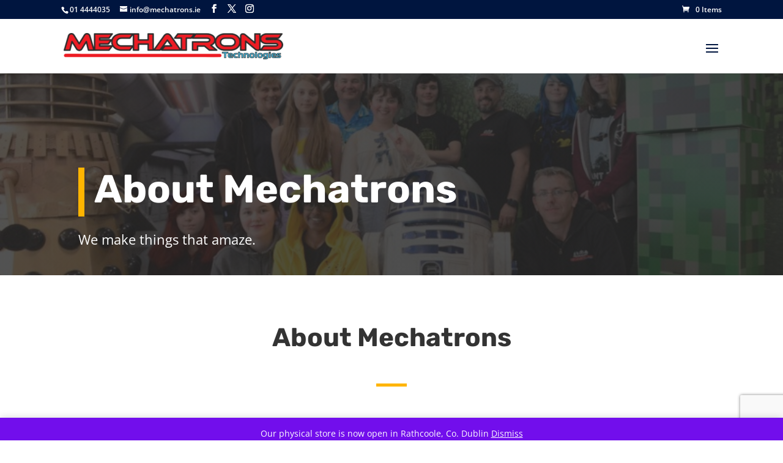

--- FILE ---
content_type: text/html; charset=utf-8
request_url: https://www.google.com/recaptcha/api2/anchor?ar=1&k=6LdGP_UUAAAAAJ9KLhlwAaCK7nl5LIvNXCjYaKwp&co=aHR0cHM6Ly9tZWNoYXRyb25zLmllOjQ0Mw..&hl=en&v=PoyoqOPhxBO7pBk68S4YbpHZ&size=invisible&anchor-ms=20000&execute-ms=30000&cb=p7bbma3cvwjb
body_size: 48770
content:
<!DOCTYPE HTML><html dir="ltr" lang="en"><head><meta http-equiv="Content-Type" content="text/html; charset=UTF-8">
<meta http-equiv="X-UA-Compatible" content="IE=edge">
<title>reCAPTCHA</title>
<style type="text/css">
/* cyrillic-ext */
@font-face {
  font-family: 'Roboto';
  font-style: normal;
  font-weight: 400;
  font-stretch: 100%;
  src: url(//fonts.gstatic.com/s/roboto/v48/KFO7CnqEu92Fr1ME7kSn66aGLdTylUAMa3GUBHMdazTgWw.woff2) format('woff2');
  unicode-range: U+0460-052F, U+1C80-1C8A, U+20B4, U+2DE0-2DFF, U+A640-A69F, U+FE2E-FE2F;
}
/* cyrillic */
@font-face {
  font-family: 'Roboto';
  font-style: normal;
  font-weight: 400;
  font-stretch: 100%;
  src: url(//fonts.gstatic.com/s/roboto/v48/KFO7CnqEu92Fr1ME7kSn66aGLdTylUAMa3iUBHMdazTgWw.woff2) format('woff2');
  unicode-range: U+0301, U+0400-045F, U+0490-0491, U+04B0-04B1, U+2116;
}
/* greek-ext */
@font-face {
  font-family: 'Roboto';
  font-style: normal;
  font-weight: 400;
  font-stretch: 100%;
  src: url(//fonts.gstatic.com/s/roboto/v48/KFO7CnqEu92Fr1ME7kSn66aGLdTylUAMa3CUBHMdazTgWw.woff2) format('woff2');
  unicode-range: U+1F00-1FFF;
}
/* greek */
@font-face {
  font-family: 'Roboto';
  font-style: normal;
  font-weight: 400;
  font-stretch: 100%;
  src: url(//fonts.gstatic.com/s/roboto/v48/KFO7CnqEu92Fr1ME7kSn66aGLdTylUAMa3-UBHMdazTgWw.woff2) format('woff2');
  unicode-range: U+0370-0377, U+037A-037F, U+0384-038A, U+038C, U+038E-03A1, U+03A3-03FF;
}
/* math */
@font-face {
  font-family: 'Roboto';
  font-style: normal;
  font-weight: 400;
  font-stretch: 100%;
  src: url(//fonts.gstatic.com/s/roboto/v48/KFO7CnqEu92Fr1ME7kSn66aGLdTylUAMawCUBHMdazTgWw.woff2) format('woff2');
  unicode-range: U+0302-0303, U+0305, U+0307-0308, U+0310, U+0312, U+0315, U+031A, U+0326-0327, U+032C, U+032F-0330, U+0332-0333, U+0338, U+033A, U+0346, U+034D, U+0391-03A1, U+03A3-03A9, U+03B1-03C9, U+03D1, U+03D5-03D6, U+03F0-03F1, U+03F4-03F5, U+2016-2017, U+2034-2038, U+203C, U+2040, U+2043, U+2047, U+2050, U+2057, U+205F, U+2070-2071, U+2074-208E, U+2090-209C, U+20D0-20DC, U+20E1, U+20E5-20EF, U+2100-2112, U+2114-2115, U+2117-2121, U+2123-214F, U+2190, U+2192, U+2194-21AE, U+21B0-21E5, U+21F1-21F2, U+21F4-2211, U+2213-2214, U+2216-22FF, U+2308-230B, U+2310, U+2319, U+231C-2321, U+2336-237A, U+237C, U+2395, U+239B-23B7, U+23D0, U+23DC-23E1, U+2474-2475, U+25AF, U+25B3, U+25B7, U+25BD, U+25C1, U+25CA, U+25CC, U+25FB, U+266D-266F, U+27C0-27FF, U+2900-2AFF, U+2B0E-2B11, U+2B30-2B4C, U+2BFE, U+3030, U+FF5B, U+FF5D, U+1D400-1D7FF, U+1EE00-1EEFF;
}
/* symbols */
@font-face {
  font-family: 'Roboto';
  font-style: normal;
  font-weight: 400;
  font-stretch: 100%;
  src: url(//fonts.gstatic.com/s/roboto/v48/KFO7CnqEu92Fr1ME7kSn66aGLdTylUAMaxKUBHMdazTgWw.woff2) format('woff2');
  unicode-range: U+0001-000C, U+000E-001F, U+007F-009F, U+20DD-20E0, U+20E2-20E4, U+2150-218F, U+2190, U+2192, U+2194-2199, U+21AF, U+21E6-21F0, U+21F3, U+2218-2219, U+2299, U+22C4-22C6, U+2300-243F, U+2440-244A, U+2460-24FF, U+25A0-27BF, U+2800-28FF, U+2921-2922, U+2981, U+29BF, U+29EB, U+2B00-2BFF, U+4DC0-4DFF, U+FFF9-FFFB, U+10140-1018E, U+10190-1019C, U+101A0, U+101D0-101FD, U+102E0-102FB, U+10E60-10E7E, U+1D2C0-1D2D3, U+1D2E0-1D37F, U+1F000-1F0FF, U+1F100-1F1AD, U+1F1E6-1F1FF, U+1F30D-1F30F, U+1F315, U+1F31C, U+1F31E, U+1F320-1F32C, U+1F336, U+1F378, U+1F37D, U+1F382, U+1F393-1F39F, U+1F3A7-1F3A8, U+1F3AC-1F3AF, U+1F3C2, U+1F3C4-1F3C6, U+1F3CA-1F3CE, U+1F3D4-1F3E0, U+1F3ED, U+1F3F1-1F3F3, U+1F3F5-1F3F7, U+1F408, U+1F415, U+1F41F, U+1F426, U+1F43F, U+1F441-1F442, U+1F444, U+1F446-1F449, U+1F44C-1F44E, U+1F453, U+1F46A, U+1F47D, U+1F4A3, U+1F4B0, U+1F4B3, U+1F4B9, U+1F4BB, U+1F4BF, U+1F4C8-1F4CB, U+1F4D6, U+1F4DA, U+1F4DF, U+1F4E3-1F4E6, U+1F4EA-1F4ED, U+1F4F7, U+1F4F9-1F4FB, U+1F4FD-1F4FE, U+1F503, U+1F507-1F50B, U+1F50D, U+1F512-1F513, U+1F53E-1F54A, U+1F54F-1F5FA, U+1F610, U+1F650-1F67F, U+1F687, U+1F68D, U+1F691, U+1F694, U+1F698, U+1F6AD, U+1F6B2, U+1F6B9-1F6BA, U+1F6BC, U+1F6C6-1F6CF, U+1F6D3-1F6D7, U+1F6E0-1F6EA, U+1F6F0-1F6F3, U+1F6F7-1F6FC, U+1F700-1F7FF, U+1F800-1F80B, U+1F810-1F847, U+1F850-1F859, U+1F860-1F887, U+1F890-1F8AD, U+1F8B0-1F8BB, U+1F8C0-1F8C1, U+1F900-1F90B, U+1F93B, U+1F946, U+1F984, U+1F996, U+1F9E9, U+1FA00-1FA6F, U+1FA70-1FA7C, U+1FA80-1FA89, U+1FA8F-1FAC6, U+1FACE-1FADC, U+1FADF-1FAE9, U+1FAF0-1FAF8, U+1FB00-1FBFF;
}
/* vietnamese */
@font-face {
  font-family: 'Roboto';
  font-style: normal;
  font-weight: 400;
  font-stretch: 100%;
  src: url(//fonts.gstatic.com/s/roboto/v48/KFO7CnqEu92Fr1ME7kSn66aGLdTylUAMa3OUBHMdazTgWw.woff2) format('woff2');
  unicode-range: U+0102-0103, U+0110-0111, U+0128-0129, U+0168-0169, U+01A0-01A1, U+01AF-01B0, U+0300-0301, U+0303-0304, U+0308-0309, U+0323, U+0329, U+1EA0-1EF9, U+20AB;
}
/* latin-ext */
@font-face {
  font-family: 'Roboto';
  font-style: normal;
  font-weight: 400;
  font-stretch: 100%;
  src: url(//fonts.gstatic.com/s/roboto/v48/KFO7CnqEu92Fr1ME7kSn66aGLdTylUAMa3KUBHMdazTgWw.woff2) format('woff2');
  unicode-range: U+0100-02BA, U+02BD-02C5, U+02C7-02CC, U+02CE-02D7, U+02DD-02FF, U+0304, U+0308, U+0329, U+1D00-1DBF, U+1E00-1E9F, U+1EF2-1EFF, U+2020, U+20A0-20AB, U+20AD-20C0, U+2113, U+2C60-2C7F, U+A720-A7FF;
}
/* latin */
@font-face {
  font-family: 'Roboto';
  font-style: normal;
  font-weight: 400;
  font-stretch: 100%;
  src: url(//fonts.gstatic.com/s/roboto/v48/KFO7CnqEu92Fr1ME7kSn66aGLdTylUAMa3yUBHMdazQ.woff2) format('woff2');
  unicode-range: U+0000-00FF, U+0131, U+0152-0153, U+02BB-02BC, U+02C6, U+02DA, U+02DC, U+0304, U+0308, U+0329, U+2000-206F, U+20AC, U+2122, U+2191, U+2193, U+2212, U+2215, U+FEFF, U+FFFD;
}
/* cyrillic-ext */
@font-face {
  font-family: 'Roboto';
  font-style: normal;
  font-weight: 500;
  font-stretch: 100%;
  src: url(//fonts.gstatic.com/s/roboto/v48/KFO7CnqEu92Fr1ME7kSn66aGLdTylUAMa3GUBHMdazTgWw.woff2) format('woff2');
  unicode-range: U+0460-052F, U+1C80-1C8A, U+20B4, U+2DE0-2DFF, U+A640-A69F, U+FE2E-FE2F;
}
/* cyrillic */
@font-face {
  font-family: 'Roboto';
  font-style: normal;
  font-weight: 500;
  font-stretch: 100%;
  src: url(//fonts.gstatic.com/s/roboto/v48/KFO7CnqEu92Fr1ME7kSn66aGLdTylUAMa3iUBHMdazTgWw.woff2) format('woff2');
  unicode-range: U+0301, U+0400-045F, U+0490-0491, U+04B0-04B1, U+2116;
}
/* greek-ext */
@font-face {
  font-family: 'Roboto';
  font-style: normal;
  font-weight: 500;
  font-stretch: 100%;
  src: url(//fonts.gstatic.com/s/roboto/v48/KFO7CnqEu92Fr1ME7kSn66aGLdTylUAMa3CUBHMdazTgWw.woff2) format('woff2');
  unicode-range: U+1F00-1FFF;
}
/* greek */
@font-face {
  font-family: 'Roboto';
  font-style: normal;
  font-weight: 500;
  font-stretch: 100%;
  src: url(//fonts.gstatic.com/s/roboto/v48/KFO7CnqEu92Fr1ME7kSn66aGLdTylUAMa3-UBHMdazTgWw.woff2) format('woff2');
  unicode-range: U+0370-0377, U+037A-037F, U+0384-038A, U+038C, U+038E-03A1, U+03A3-03FF;
}
/* math */
@font-face {
  font-family: 'Roboto';
  font-style: normal;
  font-weight: 500;
  font-stretch: 100%;
  src: url(//fonts.gstatic.com/s/roboto/v48/KFO7CnqEu92Fr1ME7kSn66aGLdTylUAMawCUBHMdazTgWw.woff2) format('woff2');
  unicode-range: U+0302-0303, U+0305, U+0307-0308, U+0310, U+0312, U+0315, U+031A, U+0326-0327, U+032C, U+032F-0330, U+0332-0333, U+0338, U+033A, U+0346, U+034D, U+0391-03A1, U+03A3-03A9, U+03B1-03C9, U+03D1, U+03D5-03D6, U+03F0-03F1, U+03F4-03F5, U+2016-2017, U+2034-2038, U+203C, U+2040, U+2043, U+2047, U+2050, U+2057, U+205F, U+2070-2071, U+2074-208E, U+2090-209C, U+20D0-20DC, U+20E1, U+20E5-20EF, U+2100-2112, U+2114-2115, U+2117-2121, U+2123-214F, U+2190, U+2192, U+2194-21AE, U+21B0-21E5, U+21F1-21F2, U+21F4-2211, U+2213-2214, U+2216-22FF, U+2308-230B, U+2310, U+2319, U+231C-2321, U+2336-237A, U+237C, U+2395, U+239B-23B7, U+23D0, U+23DC-23E1, U+2474-2475, U+25AF, U+25B3, U+25B7, U+25BD, U+25C1, U+25CA, U+25CC, U+25FB, U+266D-266F, U+27C0-27FF, U+2900-2AFF, U+2B0E-2B11, U+2B30-2B4C, U+2BFE, U+3030, U+FF5B, U+FF5D, U+1D400-1D7FF, U+1EE00-1EEFF;
}
/* symbols */
@font-face {
  font-family: 'Roboto';
  font-style: normal;
  font-weight: 500;
  font-stretch: 100%;
  src: url(//fonts.gstatic.com/s/roboto/v48/KFO7CnqEu92Fr1ME7kSn66aGLdTylUAMaxKUBHMdazTgWw.woff2) format('woff2');
  unicode-range: U+0001-000C, U+000E-001F, U+007F-009F, U+20DD-20E0, U+20E2-20E4, U+2150-218F, U+2190, U+2192, U+2194-2199, U+21AF, U+21E6-21F0, U+21F3, U+2218-2219, U+2299, U+22C4-22C6, U+2300-243F, U+2440-244A, U+2460-24FF, U+25A0-27BF, U+2800-28FF, U+2921-2922, U+2981, U+29BF, U+29EB, U+2B00-2BFF, U+4DC0-4DFF, U+FFF9-FFFB, U+10140-1018E, U+10190-1019C, U+101A0, U+101D0-101FD, U+102E0-102FB, U+10E60-10E7E, U+1D2C0-1D2D3, U+1D2E0-1D37F, U+1F000-1F0FF, U+1F100-1F1AD, U+1F1E6-1F1FF, U+1F30D-1F30F, U+1F315, U+1F31C, U+1F31E, U+1F320-1F32C, U+1F336, U+1F378, U+1F37D, U+1F382, U+1F393-1F39F, U+1F3A7-1F3A8, U+1F3AC-1F3AF, U+1F3C2, U+1F3C4-1F3C6, U+1F3CA-1F3CE, U+1F3D4-1F3E0, U+1F3ED, U+1F3F1-1F3F3, U+1F3F5-1F3F7, U+1F408, U+1F415, U+1F41F, U+1F426, U+1F43F, U+1F441-1F442, U+1F444, U+1F446-1F449, U+1F44C-1F44E, U+1F453, U+1F46A, U+1F47D, U+1F4A3, U+1F4B0, U+1F4B3, U+1F4B9, U+1F4BB, U+1F4BF, U+1F4C8-1F4CB, U+1F4D6, U+1F4DA, U+1F4DF, U+1F4E3-1F4E6, U+1F4EA-1F4ED, U+1F4F7, U+1F4F9-1F4FB, U+1F4FD-1F4FE, U+1F503, U+1F507-1F50B, U+1F50D, U+1F512-1F513, U+1F53E-1F54A, U+1F54F-1F5FA, U+1F610, U+1F650-1F67F, U+1F687, U+1F68D, U+1F691, U+1F694, U+1F698, U+1F6AD, U+1F6B2, U+1F6B9-1F6BA, U+1F6BC, U+1F6C6-1F6CF, U+1F6D3-1F6D7, U+1F6E0-1F6EA, U+1F6F0-1F6F3, U+1F6F7-1F6FC, U+1F700-1F7FF, U+1F800-1F80B, U+1F810-1F847, U+1F850-1F859, U+1F860-1F887, U+1F890-1F8AD, U+1F8B0-1F8BB, U+1F8C0-1F8C1, U+1F900-1F90B, U+1F93B, U+1F946, U+1F984, U+1F996, U+1F9E9, U+1FA00-1FA6F, U+1FA70-1FA7C, U+1FA80-1FA89, U+1FA8F-1FAC6, U+1FACE-1FADC, U+1FADF-1FAE9, U+1FAF0-1FAF8, U+1FB00-1FBFF;
}
/* vietnamese */
@font-face {
  font-family: 'Roboto';
  font-style: normal;
  font-weight: 500;
  font-stretch: 100%;
  src: url(//fonts.gstatic.com/s/roboto/v48/KFO7CnqEu92Fr1ME7kSn66aGLdTylUAMa3OUBHMdazTgWw.woff2) format('woff2');
  unicode-range: U+0102-0103, U+0110-0111, U+0128-0129, U+0168-0169, U+01A0-01A1, U+01AF-01B0, U+0300-0301, U+0303-0304, U+0308-0309, U+0323, U+0329, U+1EA0-1EF9, U+20AB;
}
/* latin-ext */
@font-face {
  font-family: 'Roboto';
  font-style: normal;
  font-weight: 500;
  font-stretch: 100%;
  src: url(//fonts.gstatic.com/s/roboto/v48/KFO7CnqEu92Fr1ME7kSn66aGLdTylUAMa3KUBHMdazTgWw.woff2) format('woff2');
  unicode-range: U+0100-02BA, U+02BD-02C5, U+02C7-02CC, U+02CE-02D7, U+02DD-02FF, U+0304, U+0308, U+0329, U+1D00-1DBF, U+1E00-1E9F, U+1EF2-1EFF, U+2020, U+20A0-20AB, U+20AD-20C0, U+2113, U+2C60-2C7F, U+A720-A7FF;
}
/* latin */
@font-face {
  font-family: 'Roboto';
  font-style: normal;
  font-weight: 500;
  font-stretch: 100%;
  src: url(//fonts.gstatic.com/s/roboto/v48/KFO7CnqEu92Fr1ME7kSn66aGLdTylUAMa3yUBHMdazQ.woff2) format('woff2');
  unicode-range: U+0000-00FF, U+0131, U+0152-0153, U+02BB-02BC, U+02C6, U+02DA, U+02DC, U+0304, U+0308, U+0329, U+2000-206F, U+20AC, U+2122, U+2191, U+2193, U+2212, U+2215, U+FEFF, U+FFFD;
}
/* cyrillic-ext */
@font-face {
  font-family: 'Roboto';
  font-style: normal;
  font-weight: 900;
  font-stretch: 100%;
  src: url(//fonts.gstatic.com/s/roboto/v48/KFO7CnqEu92Fr1ME7kSn66aGLdTylUAMa3GUBHMdazTgWw.woff2) format('woff2');
  unicode-range: U+0460-052F, U+1C80-1C8A, U+20B4, U+2DE0-2DFF, U+A640-A69F, U+FE2E-FE2F;
}
/* cyrillic */
@font-face {
  font-family: 'Roboto';
  font-style: normal;
  font-weight: 900;
  font-stretch: 100%;
  src: url(//fonts.gstatic.com/s/roboto/v48/KFO7CnqEu92Fr1ME7kSn66aGLdTylUAMa3iUBHMdazTgWw.woff2) format('woff2');
  unicode-range: U+0301, U+0400-045F, U+0490-0491, U+04B0-04B1, U+2116;
}
/* greek-ext */
@font-face {
  font-family: 'Roboto';
  font-style: normal;
  font-weight: 900;
  font-stretch: 100%;
  src: url(//fonts.gstatic.com/s/roboto/v48/KFO7CnqEu92Fr1ME7kSn66aGLdTylUAMa3CUBHMdazTgWw.woff2) format('woff2');
  unicode-range: U+1F00-1FFF;
}
/* greek */
@font-face {
  font-family: 'Roboto';
  font-style: normal;
  font-weight: 900;
  font-stretch: 100%;
  src: url(//fonts.gstatic.com/s/roboto/v48/KFO7CnqEu92Fr1ME7kSn66aGLdTylUAMa3-UBHMdazTgWw.woff2) format('woff2');
  unicode-range: U+0370-0377, U+037A-037F, U+0384-038A, U+038C, U+038E-03A1, U+03A3-03FF;
}
/* math */
@font-face {
  font-family: 'Roboto';
  font-style: normal;
  font-weight: 900;
  font-stretch: 100%;
  src: url(//fonts.gstatic.com/s/roboto/v48/KFO7CnqEu92Fr1ME7kSn66aGLdTylUAMawCUBHMdazTgWw.woff2) format('woff2');
  unicode-range: U+0302-0303, U+0305, U+0307-0308, U+0310, U+0312, U+0315, U+031A, U+0326-0327, U+032C, U+032F-0330, U+0332-0333, U+0338, U+033A, U+0346, U+034D, U+0391-03A1, U+03A3-03A9, U+03B1-03C9, U+03D1, U+03D5-03D6, U+03F0-03F1, U+03F4-03F5, U+2016-2017, U+2034-2038, U+203C, U+2040, U+2043, U+2047, U+2050, U+2057, U+205F, U+2070-2071, U+2074-208E, U+2090-209C, U+20D0-20DC, U+20E1, U+20E5-20EF, U+2100-2112, U+2114-2115, U+2117-2121, U+2123-214F, U+2190, U+2192, U+2194-21AE, U+21B0-21E5, U+21F1-21F2, U+21F4-2211, U+2213-2214, U+2216-22FF, U+2308-230B, U+2310, U+2319, U+231C-2321, U+2336-237A, U+237C, U+2395, U+239B-23B7, U+23D0, U+23DC-23E1, U+2474-2475, U+25AF, U+25B3, U+25B7, U+25BD, U+25C1, U+25CA, U+25CC, U+25FB, U+266D-266F, U+27C0-27FF, U+2900-2AFF, U+2B0E-2B11, U+2B30-2B4C, U+2BFE, U+3030, U+FF5B, U+FF5D, U+1D400-1D7FF, U+1EE00-1EEFF;
}
/* symbols */
@font-face {
  font-family: 'Roboto';
  font-style: normal;
  font-weight: 900;
  font-stretch: 100%;
  src: url(//fonts.gstatic.com/s/roboto/v48/KFO7CnqEu92Fr1ME7kSn66aGLdTylUAMaxKUBHMdazTgWw.woff2) format('woff2');
  unicode-range: U+0001-000C, U+000E-001F, U+007F-009F, U+20DD-20E0, U+20E2-20E4, U+2150-218F, U+2190, U+2192, U+2194-2199, U+21AF, U+21E6-21F0, U+21F3, U+2218-2219, U+2299, U+22C4-22C6, U+2300-243F, U+2440-244A, U+2460-24FF, U+25A0-27BF, U+2800-28FF, U+2921-2922, U+2981, U+29BF, U+29EB, U+2B00-2BFF, U+4DC0-4DFF, U+FFF9-FFFB, U+10140-1018E, U+10190-1019C, U+101A0, U+101D0-101FD, U+102E0-102FB, U+10E60-10E7E, U+1D2C0-1D2D3, U+1D2E0-1D37F, U+1F000-1F0FF, U+1F100-1F1AD, U+1F1E6-1F1FF, U+1F30D-1F30F, U+1F315, U+1F31C, U+1F31E, U+1F320-1F32C, U+1F336, U+1F378, U+1F37D, U+1F382, U+1F393-1F39F, U+1F3A7-1F3A8, U+1F3AC-1F3AF, U+1F3C2, U+1F3C4-1F3C6, U+1F3CA-1F3CE, U+1F3D4-1F3E0, U+1F3ED, U+1F3F1-1F3F3, U+1F3F5-1F3F7, U+1F408, U+1F415, U+1F41F, U+1F426, U+1F43F, U+1F441-1F442, U+1F444, U+1F446-1F449, U+1F44C-1F44E, U+1F453, U+1F46A, U+1F47D, U+1F4A3, U+1F4B0, U+1F4B3, U+1F4B9, U+1F4BB, U+1F4BF, U+1F4C8-1F4CB, U+1F4D6, U+1F4DA, U+1F4DF, U+1F4E3-1F4E6, U+1F4EA-1F4ED, U+1F4F7, U+1F4F9-1F4FB, U+1F4FD-1F4FE, U+1F503, U+1F507-1F50B, U+1F50D, U+1F512-1F513, U+1F53E-1F54A, U+1F54F-1F5FA, U+1F610, U+1F650-1F67F, U+1F687, U+1F68D, U+1F691, U+1F694, U+1F698, U+1F6AD, U+1F6B2, U+1F6B9-1F6BA, U+1F6BC, U+1F6C6-1F6CF, U+1F6D3-1F6D7, U+1F6E0-1F6EA, U+1F6F0-1F6F3, U+1F6F7-1F6FC, U+1F700-1F7FF, U+1F800-1F80B, U+1F810-1F847, U+1F850-1F859, U+1F860-1F887, U+1F890-1F8AD, U+1F8B0-1F8BB, U+1F8C0-1F8C1, U+1F900-1F90B, U+1F93B, U+1F946, U+1F984, U+1F996, U+1F9E9, U+1FA00-1FA6F, U+1FA70-1FA7C, U+1FA80-1FA89, U+1FA8F-1FAC6, U+1FACE-1FADC, U+1FADF-1FAE9, U+1FAF0-1FAF8, U+1FB00-1FBFF;
}
/* vietnamese */
@font-face {
  font-family: 'Roboto';
  font-style: normal;
  font-weight: 900;
  font-stretch: 100%;
  src: url(//fonts.gstatic.com/s/roboto/v48/KFO7CnqEu92Fr1ME7kSn66aGLdTylUAMa3OUBHMdazTgWw.woff2) format('woff2');
  unicode-range: U+0102-0103, U+0110-0111, U+0128-0129, U+0168-0169, U+01A0-01A1, U+01AF-01B0, U+0300-0301, U+0303-0304, U+0308-0309, U+0323, U+0329, U+1EA0-1EF9, U+20AB;
}
/* latin-ext */
@font-face {
  font-family: 'Roboto';
  font-style: normal;
  font-weight: 900;
  font-stretch: 100%;
  src: url(//fonts.gstatic.com/s/roboto/v48/KFO7CnqEu92Fr1ME7kSn66aGLdTylUAMa3KUBHMdazTgWw.woff2) format('woff2');
  unicode-range: U+0100-02BA, U+02BD-02C5, U+02C7-02CC, U+02CE-02D7, U+02DD-02FF, U+0304, U+0308, U+0329, U+1D00-1DBF, U+1E00-1E9F, U+1EF2-1EFF, U+2020, U+20A0-20AB, U+20AD-20C0, U+2113, U+2C60-2C7F, U+A720-A7FF;
}
/* latin */
@font-face {
  font-family: 'Roboto';
  font-style: normal;
  font-weight: 900;
  font-stretch: 100%;
  src: url(//fonts.gstatic.com/s/roboto/v48/KFO7CnqEu92Fr1ME7kSn66aGLdTylUAMa3yUBHMdazQ.woff2) format('woff2');
  unicode-range: U+0000-00FF, U+0131, U+0152-0153, U+02BB-02BC, U+02C6, U+02DA, U+02DC, U+0304, U+0308, U+0329, U+2000-206F, U+20AC, U+2122, U+2191, U+2193, U+2212, U+2215, U+FEFF, U+FFFD;
}

</style>
<link rel="stylesheet" type="text/css" href="https://www.gstatic.com/recaptcha/releases/PoyoqOPhxBO7pBk68S4YbpHZ/styles__ltr.css">
<script nonce="C1E0kLtMxd9bojedZxw3ug" type="text/javascript">window['__recaptcha_api'] = 'https://www.google.com/recaptcha/api2/';</script>
<script type="text/javascript" src="https://www.gstatic.com/recaptcha/releases/PoyoqOPhxBO7pBk68S4YbpHZ/recaptcha__en.js" nonce="C1E0kLtMxd9bojedZxw3ug">
      
    </script></head>
<body><div id="rc-anchor-alert" class="rc-anchor-alert"></div>
<input type="hidden" id="recaptcha-token" value="[base64]">
<script type="text/javascript" nonce="C1E0kLtMxd9bojedZxw3ug">
      recaptcha.anchor.Main.init("[\x22ainput\x22,[\x22bgdata\x22,\x22\x22,\[base64]/[base64]/[base64]/KE4oMTI0LHYsdi5HKSxMWihsLHYpKTpOKDEyNCx2LGwpLFYpLHYpLFQpKSxGKDE3MSx2KX0scjc9ZnVuY3Rpb24obCl7cmV0dXJuIGx9LEM9ZnVuY3Rpb24obCxWLHYpe04odixsLFYpLFZbYWtdPTI3OTZ9LG49ZnVuY3Rpb24obCxWKXtWLlg9KChWLlg/[base64]/[base64]/[base64]/[base64]/[base64]/[base64]/[base64]/[base64]/[base64]/[base64]/[base64]\\u003d\x22,\[base64]\x22,\[base64]/wqHCtCLDnTfCmMK+wq3CmsOZR8OUwrTCl8OPfEDCpnnDsQ/[base64]/[base64]/Drx5jw7t2w49fwovDtmofwoJAwqXDpsKnw5lLwojDkcKpHgZgOcKmScOFBsKAwqfCn0rCtw3Cjz8dwr/ChlLDlnYDUsKFw4XCh8K7w67CocOFw5vCpcOLUMKfwqXDr3jDsjrDicOGUsKjEsKOOABgw5LDlGfDo8OECMOtVMK1IyULUsOOSsOLehfDnTxhXsK4w5LDscOsw7HCilccw64Pw5A/w5N9wq3ClTbDpRkRw5vDiQXCn8O+Wjg+w41mw6YHwqU9DcKwwrwSNcKrwqfCpsK/RMKqVy5Dw6DCnsKxPBJNKG/CqMK/[base64]/DhCxMTMKZecOIwonDqcOUI8KowpfDglbChsOtIFQsbj0qUkHDswTCt8KiGMK/XcOcZl3DmzkFbQwUNsO4w40cw67DvjgkLm9NRcO3wptFbElmFylKw696wrAoBCNRJ8Kpw4ZQw7ttWj9KMnp1AD/Cm8O0H3E9woHDssKfE8KjU1TDvSzChS8xSi/DjcKEecK9d8OjwqvDpXDDiUpKw6/[base64]/ClmzCgsO5w6bCkGshc8KaJDvCqGTDlsKAw4R2wrbCu8KHwpMQJH7DtBAswpZRP8OVUltJAsKdwpVcX8OvwpPDvMOSGX/Cv8Kiwp7CsxnDl8OFw67DmMKpwpgVwrR9UXdKw6/CrwRLbsKewr3Cl8K1Z8O5w5fDi8KxwoZsSnRHL8KiHMK6wrAFYsOqLcOLFMOYw5TDrRjCpGnDqcKOwpbCt8KYwq9WeMOpwpLDsXcEJBXDnT4mw5lswokrwrzDiA3CqMO3w7jCoUp3wp3DusOvZyPDiMOVw45/w6nCjzkpwog0wp5QwqlpwpXDjsKrVsOowo1pwpJ3PMKaJ8OyDTTCjULDmMKtLsK6c8OswrRDw4MyN8Opw5N6w4hsw4xoCsKSw4HDpcO6QQxew6RUwrvCncO7JcOLwqLCiMKswqZVwrnDjcK4w6vDqcO5FxAtwpJww7kbJxNBw4B/KsOPDMOYwoVjw4pDwpLCqMOKwocDN8OQwp3ClcKVI27DqcKxaB8Xw4FdBmHCjMO8KcOfwrHDp8KGw57DqAAGw4vCocK/woo7w73ChxbDncOfwrLCosOFwrEMOTXCpCpQKcOuGsKeWMKIGcOORsOdw6ZsNlbDkMKMesOwTAtCKcKpw4o+w4/Cg8KcwpQQw5nDl8Olw5nDq2FZZQNgSxlgBx3DucOdw7bCosOaUgBiCCHCiMKQDHpzw4tzfE5tw5YDaxF4IMKjw6HChDIfXcOAU8OxeMKTw7tdw4DDgxtWw5TDgMOATcKwR8K1G8OpwrocZRXCuV/CrMKSdsO/OQ3Ds18KAQdDwrgFw4bDssK/w5xTVcO0wrZVw6DCtiNjwrLDkA/[base64]/wrbDimRawoYKJwtxw5UDw4XDtcKQw5PDpy5Awq0KPMKmw4APM8KHwpXCo8KmR8Kjw6UhTXslw6/DusOJKxHDnMKOw7lVw6XDlFcewqptQcKewrDCncKLI8KcBh/ChRJHd3TCj8KNI0/Dq2rDgcKIwo/DqcONw7wxDBLDkXbDunxBwrl6YcKdE8KuK1/DscO4wqwswrB+WmvCrA/CgcKlEh1gT188dU/[base64]/DgcO/[base64]/[base64]/DmSjDucOFQMOlXATCusK1w4tsMmZYw6HCvMKIWjvDqRp9w7XDj8KuwpbCjcKqZsKDZF1+RgxCwrMBwrh7w792wonCpzrDun/DgCRLw4bDk2kuw7xcTRYAw7nCnAvCrsOHVzFXOmnDjG3ClMKHNFfDg8Khw5pTNSUPwqsHUsKpFsKPwrxWw7Q2d8OkcsKkwqFdwr3DvkrChMKmwrs5QMKsw6hTY2zCgW1OI8O4e8OUF8O7TMK/dDTCtSXDkl/Di2PDtgPDp8Oqw7N9wohWwozDmMKBw4zCokpOw4o7KcKRworDtMK2worChBYza8KDWMOpw6I0PjHDuMOHwo5OJMKfS8O0NHTCl8KtwqhDSxNhTmnCnQPDjcKCAzbDuHNdw4rCixjDkCfDicKsLE/DpWLCtMOfSUlBw7kdw4c7TMOWeH9yw5HCul/[base64]/DokfCknNufMOwUinDqSltw5TDsy4Wwqk/w7UwLRjDmMOQN8OADsKZWMKOasK4bMOARTFTO8KGeMOvU3YUw7fCgi3Co03Dmw/[base64]/Cu0nDhsOvdzc2wrfCncK0Z8OxTEzCp8Olw4rDtsKEw4PCv058wqB4cFB9w5ZJFmNuBnHDqcOPICfCgFHChVXDrMO/G0XCvcKLKnLCtCjCnnN6IMOWw6vCn2vDtU4TNGzDi23DmcKswrwFBGRYcMOKA8K5wo/CpcKUBQTDvkfDkcKzOsKHwpjDo8KZfTfDnH7DmSNSwonCg8OJMsKsUzVsfU/Cs8KOPsOYN8K7MW/Cs8K1dsKwYxPDuSTDj8ODDsK/w6xXwo7CjsOfw4jCtBYKE1zDn0RmwrvClMKaT8K2w5HCsyvCu8KZwrLDisKnOl3CrsOmO1oXw6tqAGTCvsKUwr7DgcOaKUZ0w409w7HDqQ5Qw58WVljClwhiw4/DhH3DtzPDkcKIbBHDvcOBwqbDusKFw6gLHHI3w58VNMOrbsOUNGzCkcKVwpLChcOFFcOhwr0CI8OKwoTCpMKpw4R9CsKORMKkUwHCo8OPwpQIwrJ2wqbDr1/CtMOCw43ChyLDrsKxwqfDmMK3JcOlU1oRw6rCuUx7dsK0wozCkcOaw5vCrcKYdcKow57Dh8K3U8OZwq/Ds8Kbwr7DtSAHPxR2w4nCjDXCqlYWw5IEMwp5wqggaMOYwpIWwozDjMK/FMKlGGBda3vCvsO9IQdAW8KrwqdtAcO7w6vDrFkcXsKPP8O2w5jDmB/Do8Oww7RmBMOLw4XDjwJswpTCtMODwpEPKgN4dcOycyPDlnIEwr86w4DCsDLDgC3DusKmw5clwrTDuC7CrsKvw4PChgzDrsK5ScKpw6MlQ17ChMKLUGMDw6BFwpDCgsOywr3DnsO2c8Kkw4VcYgzCnsO/VsKGZMOJbMOTwoPDhS3DjsK1wq3CvEtGAE8Iw5NlSy/CrsO0ClFJRGVaw4BKw77CnMOeHyLDgcOzE2fDhsOfw4zCh3jCpcK2cMKdScKFwqtDwqQaw5XDqAfCs2/Ct8Kqw5x6eE1SPcKHwqDDhF/Cl8KCGS/Do1kswp/CmMOlwocQwqfCisOwwqXDgTDDvGx+e3/CkksdVcOUSsONw7NLY8KWFcKwG0QZwq7CpcO6O0zCh8ONw6N8V23Dp8Kzw7NDwpdwcsONC8OPTVPCgg57aMObwrbDgRthDcOONsOcwrMFTsORwq0DIXEUw6o/HmfClMOjw6Neby7Dqyx9JC3CvBAKA8OewqvCnT0kw6PDvsKiw5sqCMKowr/[base64]/DoMOrwooVBMKve8KMbcKLfsKZw6pDw4NVwrFqSMOHwqDDisKBw4hQwqzDnsOCw6dMwpsHwr0mwpHCm11Jw7NFw4/DhsKqwrbChBrCgEPCgy7DkxzDs8OSw5vDq8KuwpJmAXAhDWBFYFPCjybDjcO1w5HDtcKoEcKxw7YxBAHCjhYkDTXCmEtUdcKlAMKnAW/DjlDDuRTCgkjDrjHCm8O6AVZuw4vDhcORPk3CgMOQY8OXwrciwqHCkcKRw47Cs8O2w6TCssOjScK8CybDrMKKEEULwr7CnHrCqsO9VcKdwrJaw5PCicOYw7x/[base64]/DiyIewrTDksOCw63CtMKYI1vCm8KcwoUZw57CkcOzw5fDrBHDtsKCw6/DgyLDssKlw5zDnHzDmcKHSRLCtsKcwqLDqmLDrwDDtQgrw7J7CsObd8OswrbDmi/CjsOnw6xgTcKnwrfCisKTUn0QwoTDk1HCl8KowqV8wr4XJsOGDcKjBMOxaisGwoFGCsKdwp/[base64]/[base64]/C1p0w7DDh8OnPsKpM0vDlsKMwpZqw4DCh8KbcsOjwpRQw4A7BV8Dwo59NFzChgrCoQ3DpFnDhh3Dl25Kw7vCjj/[base64]/[base64]/CqMOEEGh5ERxnL8Oywqxdwqp6JT9bw6sDwprCrsOXwobDh8Ofwr9DcMKFw44Cw5bDpcOQw7t0ScOvQCfDmMOXw5dmIsKfw6bCosO8aMK/w4ZNw69fw5RNwoPDncKrwroqw5TCplTDvH8nw4LDikDCvRZGWkLCpGfCj8Oyw6/CrmnCrMO0w5bCuFPDpMK6Y8OEw5PDj8KwYjM9wpbDmsOhA3XDuH8rw4fDhzJbw7MVJCrDlkN6wq8wKwTDuTfDtUrCqHlPG0QIXMO3wo5HDsKBThzDp8Oqw47DisObHcOaX8KrwoHDjyXDhcOKS2sBw6LDsyvCgsKVCsOIAcOJw6/CtsKEFMKSwrrDg8Ogb8Oqw6DCisKJwofCrcKoADRgw4nDlwLDi8KRw6phRsKaw6Z9Z8O4IcOYHSzCscO1GcOyb8O6wpcoQcKEwrvDhnU8wrAtET0RL8O0TRDCiUUWO8OoRMOsw7TCvnTCvhvDnjoGwoLCkzoQwq/Cin1tYxLCp8Ogw4F1wpBwF2bDkmdpwrDDrX5gKD/[base64]/wr7DkEFvw4VsGMOQw5UjwqXDvFDCpzgDeMOvw4dtwrJXR8K2wqDDkQ3DjgTDl8KRwr/DsH1WdTdMwq/DiBcsw5bClBnCmXfCm0w8w7tFe8KTwoJ7wp5bw6cbEsK+w73Co8KRw4BwVUHDgMOXLiIEDcKrbcO+Jz/Dl8KgMsOSKXNqJMOMGnzCtMKDwoHDrsOSLHXDtsOTwpHCg8KRPwklw7LClEvCmnUQw4AvAMKUw4gnw7kqVMKQw4/CulXCjh4vw53DsMOWWArDmMO3w5gKKsKOHhPClEfDu8O5wobDkHLCocONVRbDg2fCmwtaKsKRw5ohw60Cw5wewqlewrQLTXBgAHdAX8Kfwr/DssK/fnzChkzCs8O8w5FOwrfCrMKtCwXDok5ZZsKaf8OoI2jDlwpwZcOdJxfCsWrCo1ICw5xJf1HDjCpmw6lqdSTDtzbDncKQSg/CoFPDoE7DnMONLw84EGoiwrlLwoBrwqJ8bwVhw4zChMKMw5fDkBYuwrwZwrPDkMOtw6AwwpnDt8KPfT8rwoBWTBxYwrHCslhPXsOfwrDCi3xOYE/CgFJNw47CigZHwqzCo8KiUTU6QlTDo2DCo0k8NBQDw5Inwr4jEcOcw5fCicKGbm4qwoh+ZxLCtsOkwr8DwqBnwp3ClFrCqMKqMzXChRtefsOMYALDhQZZSsKOw7pMEn19VMOfw59RLMKkAMOjWlx7DxTCj8Kqe8OPRmXCtMOVExnCuzrCkQ4dw5bChW8iTMOHwr/Cvk0FBm4Qw53Di8KsRTY8J8OMMcKpw5/Cg3LDv8O6LMOEw4paw6zCgcK3w4/DhHDDgXPDhsOZw7rCi0jCnlfCgMK2w6w0w6R7wo91UVcPw57DhsKrw74swqrDscKiZsOlwrFmUMOfw6YrAHrCt1Naw7Ziw79zw5F8wrfCocOsPG3Dt3vDgDHDtSbDmcKvwpfCkcOYG8OFJsOGREw+wppGw5XDlFDDpsKbV8Oxw50AwpDCmjg/KTzDpxTCqwNCwqPDhykYAi/Dt8K8URZXw6wMScKdCnfDrSJKNMKcw5drw6vCpsOAaDzCisKww41fUcOIdHTCokAiwqEGw7gACTYjwpLDssKgw6JhIjhqDDvDk8KJBsK2R8Oew7NqNHtfwo0Aw77Ck303w4zDg8K0KcOwKcKuMcKdQk3DhnJKQy/DqcK6wqo3L8Opw47CtcOiKnfDihXDs8OaUsK4w5EXw4LDsMOVwoHCg8KIQcOmwrTCt0UxDcOhwqfCo8KLNEHDnxQsHcOsKChIw6PDi8OCc1jDoGgBbMO/[base64]/CsDMRbHrDhkjDpMOEw5wdw6fDl8KDwo/DsgHDvmvCvBXDkMOLwopjw5xAYsKPwpR4QgIjUMKzfktUJ8KwwodTw7fCvVDDoHbDknvCk8KVwpLDpE7CqMKlw6DDvDfDtsK0w7jCpjggw7U4w7Ikw6QaY0UFMcKgw5YHwqrDosObwrfDk8KOb2rCg8KpRjQ2RMOrfMOaSsKiw7x/D8OMwrssCAHDlcK7woDCvFN5wqTDsnfDhCjDpxgqJGZLworDq07CvMKOAMK4wpg8JsKcH8OrwoDCgBJrZ3oRO8Ogwq5Bwp8+wrtRw4/ChzjDpMO1wrNww7rCsxsJwpMmLcOQE1TDv8K4woTDoCXDoMKNwp7CpSlHwohEwrozwroow6Ubd8KDMU/DnhvClMOKASLCscKjwpbDvcOUFRwPw4jDuyBSXBDDl3nDpQwlwphvwqXDlMOwIhZBwp0NXcKCBj3DgV1tUsK5woDDoyjCjcK6wrsJcw7CqBhZRG7Cl3I5w47CvmlcwonCqcKVbjXCncK1w4vDnwdVMXwBwp5fFU/Cv2JpwoHDucK5w5XCkwTCqMKaazHCmg3DhldlSQ0Uw6FVcsONc8OBw7rDtQ/CgmbCiE8hbWhJw6YoA8K5wo9Rw5sfXE1vPcO9QXjCmMKSAV0lw5bCgm3CsRDDiAjCiVVyfkkrw4Bnw4/DrEXCok3DlMOqwrYQwpTDlUcpEi5HwoDCumQTNiVMMCHClMObw70TwrZqwpg+b8OVGMKKw6g7wqYPXWHDmcO+w5xFw57Com41wpknM8KFw77DpsOWQsO/BQbDksKnwozCrC99CmctwrwIO8K2HcKxdRHDjsONw4TDsMOTX8OgMn0DB1VswpLCrwUww4rDoUHCsHgbwqXCi8Ojw5/[base64]/CAPCtVQeDwnCkHV7Y8KfTDzCsC5oSjnCocKwQS/ClGcUwpdXGMO6RcKzw7jDk8OxwrFewp3ClBrCv8KRwpnCmUgqw77ClMOZwpEXwpIlHsO3wpcJXMOSE3Fswq/[base64]/[base64]/w7B3WEVVwrfCu8OoVV7CscOTX8Krw7oQw6Y0NMKZHcO7GcOzw4BzYsK1Fg/[base64]/CnsKGw7tEwqDCvcO/KcOiREXCjiDDmBnCm0jCqBLDmVJTwrhqwoTDo8Ovw4sLwocAF8OtJzRSw63CgMOsw53DvHcbw64awpvCisOhw4NxWkDCs8KIX8ORw54jwrbCvcKnEMKSHHVhw5M/CXkGw6nCpGHDgRzCicKTw6gJJmHDmMKZI8OkwqFeZmfDnMK8McOQw4bCgsOMAcKfHB1RbcKfNAFIwpfCn8KRH8OHw7UHOsKSI1BhbGdPwrxiQMKnw5PCvEPCqh/[base64]/dlF9CSZ9woPCjFATw7vClsKSw6oWw5bDocKlwqQNC3cTKMOtw5HCvh17NsOGWHYMHBsUw7IdJ8KRwo7DmgZeF0FpE8OOwr8UwpgwwqbCssOqwqMnZMOaTsOcNwjDl8KOwoVeRsK/LjZGZcOZMw7Dpz8aw4oKI8O5N8OXwrhvSQE7YcKSCy7DkQB6WiXCplDCrCVLa8K+w7PDt8KyZgFwwog7wphbw6FTWx8owrE8wqzDoT/DpsKBA0oYG8OnEgMFwrgKRmYLLiQyaxw2JcK4UsKVdcOUGFrCqznDrHh7wqpTUh0Iw6zDk8OPw7nCjMOuUF7CqQB8wpwkw4pOYsOZZl/Dkw0IdMOVW8KFw7jDr8ObX3dxYcO4Knojw6DCtFxsP2p7PhNQPxQ2f8KFKcK7wrRRbsO+MsOcR8KlGMO4OcO7FsKZNcO1w6gCwrYZaMOQwplbTztDRnJfYMKocwIUPQo3wqrDr8ONw7dnw4BSw4YfwplZCVQjTyrCl8K7w7JkH2/DvMOYBsKCw4rDlcKrSMK2SkbDlHnCuXgawrfCicOxTgXCssOfasKawogJw77DlCxLwpVYcT4owprDmz/ChsOpHsKFw63CmcOiw4TCrBHCl8ODT8KrwoFqwq3DgsK3wo/[base64]/DtcOzLsOmwqgewp54UDBGw6LCuTNZCcOYL8O1V0o7w4Mzw6fCl8OlAsOBw4FGYsOkKMKYSDJSwqnCv8K0IsKvF8KMWsOxTsKMYMKzKkkPIMKZwpoCw6jCmsKXw6BNfwbCqcONw47Cjz9NSC4zwpTDgmcow73DhlrDvsK3w7kcdhnCi8K6DCjDncOzZmfCjA/Cqn1sQsKqw5bDmsK4wotJHMKdWsKkwrEGw7LCmG5QbMOOSsOCSQQUw5bDqWgXwpUeIMKldsOBNE7DrFUHA8OowqvCmnDCi8KTQcKQSX8xH1Ynw7dXCD7DtW8pw67ClHnDmVoLDg/[base64]/[base64]/BMObUcKkEcO9wrxww5fClsOiDn3ClgNFwogKK8K6w4/Dg0d+VHDDpyTDikZzw4rCi0snNMOmZx3Ckm7DtzxMPybCusOmw4xeL8KIJsKjwpd+wr8Tw5RkCGZSwpPDj8K/wqLChmhfwpbDqE4KaBZ9OsOmwqbCqHjDsxgywq/DrDYJX38/[base64]/G2gPwqDCmzfDiSrCj8KBw7cpwpZ7w4LDhMKmwppCaMOIw5zDlcOSDXnCpXDCsMOowrUIwqpTwoYXNjnCszFWwroLXyTDr8O/WMOwBWzCqEsaBsO4wqE/[base64]/DhcO7bH03LsOqGHgnw7wvw73DjsOjw47ClsKiEcKPccOMaHDDm8KgKsKtw7HDnMOXBcOwwojCnlbDv2jDmgDDrRYKJMK3OsOwdyfDhsKaIVwlw43CuzvCsnwEwp/[base64]/Dn8KAQGZkaRnCj8OgUcK9w7HDtGHDmV/Dp8Ozw5fCnQd8HcKewqXConnCnE/ChsKcwp/DisOoRGVXMFrDnFs9cB5GC8OEwrTCk1hUaQxfaiDChcK0a8OxbsO2O8K9LcOPwq1dOCnDjcOiH3jDs8KbwoIiP8OBw4VYwq/CgndowpnDhmkwNMOAccOrfMOmWHPCoHvDtQcBwq3CozvDgUAKMUvDr8KkGcObWXXDgGl+KcK3wrpADhnCkQJVw7RMw4DCpcOZw49/ZUDCtBjCvwQww4PCnWg1w6LDjlUyw5LCtldnwpLCpxQ2wq0Vw7cZwqlRw7lsw6IYK8K2w6/DqQ/CmsOSBcKmW8KCworCiR9XfQ8LBMK/w47CiMKLX8KywpY6wrwUKAJcw57CnVsHw6fCuC55w5/Ci2lUw5kTw5TDhhQjwpUMw5vCvMKeU23DtAcVTcOnTsK9wq/CmsOgTSEoGMO+w5jCgA/[base64]/CnMOqaMKDw6YUwo7CrcKhIm8qTDwwBsKJwrfCjErDvEXCoRcZwq8HwqrCosOICsKxBiPDvnM/fcOBwqzChVh6Zm8jwq/Ct00kw6pWXj7DnADCjFc9D8K8w5PDucKHw6wbKHrDmMKSwobCvMODUcKPZsK7LMKPw53DtwfDkRjDh8KnSsOZGSvCigM4BsOXwrMhPsO+wrg8AcOtwpRvwphLNMOMwqvCu8KtTzkww6rCk8K/XBLDmFvChsOBDyDDtylGOH1ew6TCllbDjQLDrzkjdlTDvRbCu0ZsSDcpw6bDiMOsZWbDqUxLLj5HWcOGwoXDg3pkw6Upw5kzw70GwrjCs8KjaTLDm8K5wrcywpHDjWMSw7F3P0hKa3HCvWTCkHEWw4EJcsObDBEqw4/CvcO9wpLDvy0jIMOCwrVjEE43worCkcKcwo3DoMOuw6jCi8ODw5/[base64]/Dki7Dj8KCw67ChsK2aVLCm3Y5VsO0wpTDj8KSwpF0DSYIIRzCrx5gwo/DkBggw5bCkcO0w7zCo8OjwpDDmEzDk8O3w7/DuErCrl7ClsKvKw9ZwoJVT3PCrsK9w6PCmGLDqXXDl8OiOA9jwqIgw5w9cjsDaG0BczwAMsKvA8OmDcKvwpbDpBnCnMOTw5xRbAJ4CF7Ck2sPw6DCrcOPw5vCsndawprDjAZAw6bCvhFqw7s0QMKUwotQY8Opw5sZHBcTw4DCp1poP0EXUMKpw7poSAIDLMK/cGvCgcKVWgjCncK7IsKcFULDuMORw4gnJsOEw7EzwprCsy9Nw4jDpCTDtlrCtcK+w7XCsjhOKsOUw60KVT/[base64]/DuGwkw6BCH8OpwootHsOHw7LCjcOAw5krwoDDqsOMGsKww5xWw6fClQsCBMObw7Frw7rCtGPCpV/Dhw8CwqtxZ1jClFTDm1sLwrTCncKSYxxAwq1MJEjDhMOkwp/DiULDvRPCvG7CksKwwoMSw40Ww7jDs1PCncK1UMKlw7ModVtuw6lOwqB8UQ99QsKCw5kDwpTDpC8/wqPCpHnDhn/Co3djwqbCpMK8wqnChQw/wpFDw7FuNMOAwq3ClMKCwrvChMKhbmEewqTDuMKYXC3DqsODw68Pw6zDiMK8w5BVeGHCjMOSEA7CvcKFwrN7d0t0w71PHMOEw5DCisKMLFQrwo0qXcOgw7lZWyNxw45kZ2jDo8KneC/DtW4veMOGwrXCtMO2w4DDpsO9w5N1w5fDjsKUw4hMw5HDj8KzwoHCv8OnaRU5wpvCjcO8w47DnhQfIDQww5LDhsOxQHLDqCHDucO3USTCi8O8P8KQwo/DtsKKw5jCucKUwoF2wpcjwqhtwpzDuE/Din3DrGnDqMKmw53DiHFCwqlHNcK2JMKOKMOvwpzCm8KCSsK+wrJuNnB+B8KYP8OWw4FbwrlHIsKwwr4AdDRmw4l5dsKRwqssw7XDiUBtSBnDoMOJwoXCucOhPT/[base64]/CnTtyw5fDgFBzw4bCk8KRwpLDjsO/wrXCuHLDhB5Xw5fCsTnCvMKAG3sew4/DjsKwIWHCrsKcw5oeVWzDi1LChcKSwpLCvRAnwq3ClBzCicOvw5MBwpEaw7DDizIAAcKAw5PDkX4rGsOud8OrCUHDnMKgZhnCicOZw4MPwoZeORPCl8K/wowSTsOtwop4ZsOTZ8OFHsOPKQZyw5BCwp9qwp/Dr0PDth3CmsOvwo/Co8KdNsKRw4nCmgzDmcOaccOYSWkTNSYGFMKawpjDhiQ7w7rDgnnDtw/CnClawpXDiMKew4NAMm8jw6zCmHHDtMKPAGQTw7BYQ8KEw7o6wo5Hw5jDmGHDn0wYw70awqBXw6HDkMOTwonDr8Kiw7E6aMKPwrPCvizDmsKSXHfCoS/CrsO/A13Co8KZWSTCscKowo4fMgggw7TDpk49ecO9d8O/w5rCmhPCj8OlasOCw47CgxBxASHCoSnDnsOewql8wq7CscO6wp/DnmfDg8Kew7vDqiQlwrDDpynClsKXDE09OBvClcOwZDjDrMKnw6M3w6/[base64]/Dm0PDoDDCvcKbeHVew6/CmwLDpCnDjcKSwq3CksKow7xDwqN8KizDtmRfw77CssOzCsKNwqnCjcKpwqUWIMOGHcO6wplKw549ShgpYE3DkcOBw7fDkSzCp1/Dm0XDuG0kW38aUADCtsKAZEMgw4nDvsKnwrwkf8Oowqp1aSvCpnQ/w7DChMKLw5TCslANSQ/CjzddwowUOcOswr3CjzfDtsOqw7cJwpQXw6d3w74rwpnDm8Ksw53CjsOMcMKgw6Rpw6fCgydEW8OiDsOLw57DmsKhwqHDssKze8Kxw5zCigVqwoVLwrtSSBHDnHvDuB0/cD8gwohZE8OKbsKqw69YUcKtG8OEOVgpw4HDssKnw7vCkWXDmj3DrCxBw55YwrdJwoDCs3dywpHCqEwqJcOHw6Bhw5HCiMKOwp49wo06AMK3XlbDn1NXPsOacRYMwrnCjMOnSMOTN00Pw7ZpaMKKLMK9w6ppw7jCnsOZSBsnw6khw7rCqQ/[base64]/DhmsrwpkmBEgFLMKUwp9LDHcweXLCjA7ChcKqF8OGcEbCgjgpw51qw6HCgVNrw74WbQXCs8OFwqUyw5DDvMOXe2kNwrjDv8KEw6h8DcOyw6lmw7LDjcO+wpAgw7B6w53CqMORXkXDrg/Ct8OsT2RRwpNrNW7DrsKaC8Kmw69Vw6Zaw5nDvcK2w7lswq/[base64]/DtyDCqcOqYl1owo0LFUnCm8OYwonCrcOOwofCicKOwq/DtTcywrzDl3LCuMKuw5ciRQPDsMO4wobCucKHw6BEwq/DiRIyWiLDlkjCvGomMVzCuTpawq7ClAwNQMOAD2RAZ8KPwpzDg8Otw63DnmQqT8KgE8KXPcOGwoJxLsKBM8Kzwo/DvX/[base64]/YMO7w4XCqsK/w54jSiHDtnwyFH8Lw4MUw6Iawq/ClXTDtWFfPj3DmMOLf2/CiwvDhcKaEj3Cu8KGw6vCq8KIJFh8DFtpZMK3w48XCDPCjmZrw6XDrWtvw4sBwrTDr8OkIcOXw5XDvcKbX1XDgMOKWsKgw6Biw7XDvsKwLDrDjjgtwpvDk2weFsK/T2gww5HClcKmwo/Cj8K0OFzCnhEdb8O5P8K8RsOIw6xZWBbDlMO2wqfCvMKiwp/DiMKWw6sqT8KqwqvDuMKpJBPCqMOTX8OLw4dTwqLClsKkwoFoN8OJY8Kpw6IOwrLCgcKLZWHDpcKmw7bDv34awrgYTcKSwoV3Q1nDq8K4OGpiw6TCnnhgwpjDnnTCsAjDrjbDrSN4wo/DiMKfw5XCmsOkwrgJYcOoPMO2QcK0PXTChMKSBDVhwrTDu2VewqoCOH0DPxE8w7LCk8OPwpXDgMKtwoh2w7gOJxERwociWzbCjsOew77DqMK8w5nDlirDnk9xw5/Cl8KULcOQfyrDo2LCmnzCm8KCGCI1bkPCuHfDlsKqwoRPQAlmw5jDvGcBMUXDsiPDtQpUXBbCr8O5YsOxe01rwoR7SsK/w7dpDU8We8OBw6zCicKrCQR0w6zDlsKDH3ZWTsKhTMKWLQvClTQcw4DDu8Oew4o2IgvCk8KdDcKmJlDCqAnDjcKyeDBgRx3CpMK+wpMkwpkHFMKNVMOWwpvCksOqUF5Iwr9YecOMHcKVw4XCpnlmb8KwwpplFQcdAcOmw7bDn0zDssOjwr7DmsKNw5PDvsK/csKHGhEjJhbDtsO6w4FWKMKew4LCo1vCtcO8w4fCpsKow6TDlsK9w4nCpcO4wq0aw6p8w6vCgcKPYnHDv8KYJRJzw5MVMwkQw7/DmGTCmlHClcKiw4cvG3fCsCo1wo3CskbDicKWacKZXsKXUhbCvMKsbVrDllZuacKwbsOew6R7w6tyKSNXwpl/w70dZsOmHcKJw5VkMsORw7jCpcKvAQZDw4ZFw7LDrmlbw5PDrMKmMQHDmcKUw6o7M8K3MMK/wo3Dl8O2IsOVGy5cw4k+KMOFI8KHw7bDm1l4w5lxRiFPwpTDhcKhAMOBwpkuw5DDocOZwoHCpQcBKsKyZsKiBRPDvgLCqcOIwovDi8KAwprDpsOOF3Z9wpR4cytqXcOgdD/Cg8O8W8K1b8Kow77Cq1/CmQotwpV6w6UfwpLDs2lqKMO8wpLDjX1iw7Z1JMKUwo/DucONw4IJTcKaPgozwr3Co8KnAMKEfsK7ZsKqw4c+w4jDrVQew5h4XxITw6PDlcO3w5/Ck01VfMKGwrLDs8K/[base64]/DkMKHCcKmHcK1BDzDnsKywo1SdsKGOnZVWMK3VMK/RQ7CmDDCnsOCwpHDhcOsUMOZwpnCqMK1w6rDu2E3w6Nfw6cQPWgAfR5iwo3Di3zCrSbChw/[base64]/UStsAcK9GcKnHmN2wrzDscKyw6jCtU1OTsKTRDrCr8KHFcOGYw7Cu8Omwr5PPMOPTsOzw6coY8KNasKVw5Ntw5kew63CjsODwqDDjSTDvMKYw5JzBsKGAMKfacK/ZkvDucOUdyVOfAkkw5NBwpbDhsK4wqI+w5vCnTpuw6/Co8O0w5LDjMOQwpDDiMK3bsOdDsOrUCUUD8OvH8KCU8Kpw6s2w7Mgcgt2LMOew5JudcOkw4zCosKPw6snFA3ClcOzFsOFwobDuEfDmhQGw4wjwrY0w6kdF8OxUsKkw4U7R0HDtnbCpW/[base64]/[base64]/[base64]/DjsKOcVzCnypjwrjDoAt2w4ETCcOcWMKSHgBdwrtHIcOswpLCusKyF8KlJMK/wqRKUUXDkMK8EsKYeMKEG3Iwwqgbw7UrbsObwoDCisOCwpRlKsK1NSkJw6UZw5PDjl7CqsKewpgcwo7Ds8KfD8KnA8KySSRSwrx/dTXDscKbEhVXw4LCvsOWd8OvJk/DsC/CpCwRRMKoU8OXecOuEcOwX8OBJsO3w6/CjBXCtnPDmMKOZXLCol/Ci8K3fMKnwr7CisOZw6tFw7HComdXQXDCtsKxw5fDnDPDsMOswp8GM8OFDcOvQ8Ocw7txw4jDvmrDt3/CoXPDgiDDqBTDosKkwr9yw77CsMOdwrpPwrx4wqQ1wr0Iw7jDlsKCdRrDvSjCqyHCgMKQJMOhWMKDM8OIcMKEE8KKMh9LQxTCusKwEcOfwrUUMQYlXcOuwr9hBsOqOcO6D8K7wo/ClsOJwpE2fsO8PCfCsR7CoEHCvVbColNwwrYMSVUHUsKhwq/[base64]/[base64]/[base64]/ccKywoXCnsOswo7Ck8O7BcKJwoF4acOtw5vCicO/wrjDtcOHw7QOB8KcLcO8w7nDjMKdw7FwwpbCmsObaxE4GSUFw7FpHCExw5wzwqoRAWbDgcK2wrhCw5JZbi/DgcKCdz/CqyQoworCmMKdVyfDjTQuwpzCpsKUw4rCisORwpcIwoJcXGQ0LsK8w5vDoRDCnUNGWgvDhsOseMOAwpbDqsKxw6bChMKlw4nCvyJywq19H8KOZMObwoTChkE8wqUMEcKzMcKVwozDtcKLwr5NZcOXwo4RfMO6cRF5w4HCrMO5wr/DqQAiQnhrQ8KwwoHDpzZEw5kye8OTwo8/asK+w7HDo0ZIwpk5w7FfwqIdw4vCiWDCjsK/BjjCpUHDvcOcFUfCqsK/ZQbClMOVekQrw6fCuGfDucOPVsKbWQLCu8KOw7nCrsKQwoLCvnQYamR+ScKqGnlRwr9/XsOWwoFZBV1Jw6DDujIhKWd3w5jCkcOXPcKhw7Nuw4Arw5c7w6PCgWhZOxxtCA1lKE3Cr8ODbw0yflrDpnXCjSjCmsOUPn13OU0hasKYwoTCn3lSJzw1w6zCusO8HsO8w6YEQMOOEXwZFH/Co8KMChvDjxc9UcK6w5vCt8K3DMKmL8ODCSHDjsOZwr/DvBzDq2pPYcKPwoHDscO8w5BEw5gAw73CnG3DtC03KsOmwp3Cn8KiKAlzVMKWw6cXwojCpFTDsMK/ThoLw5wbw6o/Z8K9FV8/[base64]/DoDzCtjUrGsOOCSvDo8KaeMOEWW7DicKePsOdZgPCv8K8SAfDvjPDlcOnCsKQKWzDksKmQjAIcHMiecO2ZngNw7wDBsK8w7xZwo/[base64]/DvMKTG8KCHMKlVsKKeMKeO35Fw4AuWk8Fwp3Co8OODh7DrcKkKMObwqIAwoACVsO8wqfDu8K2BcOMQiHDiMOLLitWRWPCrVRWw5ECwr3CrMKyOsKfTMKXwqpLwrA7G0pCPlPDpMOFwr3DnMKhB25OEcOZNiAJwoNeTnNzN8ORQsOVDjPCrzLCoHFlw7fCnk/DiCTCnU1zw5t9fDFIH8OiD8KnbiwEK2JsQcOWwqzDpGjDl8OZwp/CiGjCscKUw4orO3bDv8KJIMOyK3NMw5Z5wrrCu8KHwozCpMK7w7xJWsONw7xgK8K4MUVVTEXCgU7CpzbDgcKUwqLCl8Kfwo7CrgBcb8KtRxHDjcKNwr1uIUnDh1/[base64]/[base64]/CnUjDlMKow6JXwr10w7PCu2nDicOMw4bDvMOdWEYYwq3DuRzDo8OXXCjDm8OkPMK1w5rCsTvCn8OTOMOwO0TDn3dPwrTDq8KMSMKNwrfCtcOvw5LDsjcXw5rCr29Iwr1MwoEVwq/CncOEdzvDnlh9WCAJYCF2PcOHwrkkBsOrw79dw6rDv8OeLcOawq5DGiQJw4NOOxlvw4UyMMO2Gicuwp3DscOrwrYUcMOOfcK6w7/CpcKewrVRwozDicOgJ8KNwr/Cp0DCojYfIMOGNQHDokfDiFggQC3CmMKdwoBMw5xPb8ODUw/[base64]/GnU6esKFQMOAwqzDoFHDocO0LGTCqsOeWizCnMOERDgwwplBwoc/wpjCkWXDpMO9w5M0RcOJFMOIN8KfXcOAZ8ObYMKiE8KZwoMlwqEgwrcPwoZheMKbSUTCtMK/XCkkSC4uGMOGbMKpGcK2w4tEXHTCllnCnGbDtMO5w7FrRyzDksKkwpXCvcONwp3DqcOTw7dPc8KcJE4twrLCisKobQrCsEJzUMKAH0fDgMOPwqBBH8KawqNEw6LCh8OsFypuw4DCkcKqZ0wJw6fClwzDoE/CssOuTsK0YDI9w53CuH3CtQ7CtTk7w6UOPcOEwpDChwpmwoV6w5MiRcOwwqkCHyrDuBrDlcKnwrBlLMKMw6kdw6pgwqxaw7RXwrQ9w4HCl8KPLljCmyNEw7YqwprDol7DjAxvw7VDwqxdw5Yxw4TDiyk5d8KUVcOpw6/CjcOcw7R/woHDlcOswqrDhEh0w6Yow57DhRjClknCknDConbCqMOsw5fDhcKOQ3AZw6wWwoPCkhHClcKuwrrCiwAALUDDgsOhR3EwMsKMfB01wojDv2HCsMKEFEXCssOjKcO0w4HClMO8wpfDrsK+wqnDlnNBwqApPsKow4s+wqR7wozCnwXDpcO2Sw3CtMOlZHbDicOqcn9/DcO0ZMKuworCh8K1w7XDgkhIF0jDo8KEwp1+wpnDsljCpsKWw4/CvcOqwokuw4jCusK3ZwjDvz1zERTDtSpVw7ReZlPDvz7CnMKGODnDkMK0w5c8LwoEDcOwLsOKw4vDvcKtw7DCiHE7FWnCrMKleMKawpRFdl/CssKbwrvCoS8aci3Dj8OZcMKSwpbCng9BwqpMwp/Cp8K1dMO2w4rCql7Cjycaw7DDhyEXwpTDmMOuworCjMKyT8Oqwp3CnHnClEvChGRxw4LDkFTCucK/NEMvXsOTw4/DnhFDOhDDmsOkCcKnwqHDhjLCoMOqL8OBIGNQUsKHV8OhPS4KW8O0AsKgwp7CisKgwqTDpARqw491w5jDrMO2CMKRV8KEMMKEO8OjYcK5w53DtX7Cqk/CtGt8CcKjw4DDmcOWw77DucKYUsOswobDtWdhMzjCujzDg1lnGcKPw77DkRHDtnQQMcO2w6FPwpJtQAnCgFUPYcK1wq/CvMOAw7hqe8OOB8KLw79YwoJ4wozDscKAwoggHEzCp8KgwpYPwodBP8OKUsKEw7zDsSc0a8O+J8Ktw4/DhsOdajJvw5XDpiPDpy3DjSBnGlV8ExrDscOrGgsuwq7CnUTCi0rCncKUwr3Dr8KPXSzDjyTCuiB1YyjChQPCi0XCksOOKUzDnsKqw7TCpmcuwpNBw7fCtSTCnsKAMsO1w4rDtsOow7LDqS4+w73Cu19Kw6vDtcO8wrTCgh53wp/[base64]/Dij3CgyjCqlXDg3TDngvCv8OFwoVha8OrfU1XA8KsQcKAEBZ/IUDCowbDrsKWw7jCnStIwpw2TjoUw40Owrx+w7/[base64]/[base64]/DkjZawp18woh3w5hqI8K0w43Dtn/DrsO2w7zDrMOPw7xHPcOVwpk1w7sPwrcDYsOcJMOSw7/Du8Kdwq7DgUTCgsObw4LDu8KSw79HXkodwqnCjWzDpsKYcFh9fMO/[base64]/CkMK0w6XDvsOKw6bDoMOqO8Kbf8ONd8OXJsONwoBBw4LClSjCqGh5fSjCrcKGeHHDnywbXm3DjXJbwr0cEcO/ZkDCuzNrwrwqwo7CpR/DpsOSw6l4w6wNw7sCZGnDusOIwoZBanldwoLCiR7Cq8OHAMOVYsOzwrLCiAp3HQE6bwnCpQXDhzbDrhTDpEoOPClgN8OaDhvChDnCkGrDvsKSw6rDtcO/[base64]/[base64]/HsOQMgTDp8OkAw\\u003d\\u003d\x22],null,[\x22conf\x22,null,\x226LdGP_UUAAAAAJ9KLhlwAaCK7nl5LIvNXCjYaKwp\x22,0,null,null,null,0,[21,125,63,73,95,87,41,43,42,83,102,105,109,121],[1017145,913],0,null,null,null,null,0,null,0,null,700,1,null,0,\[base64]/76lBhnEnQkZnOKMAhk\\u003d\x22,0,0,null,null,1,null,0,1,null,null,null,0],\x22https://mechatrons.ie:443\x22,null,[3,1,1],null,null,null,1,3600,[\x22https://www.google.com/intl/en/policies/privacy/\x22,\x22https://www.google.com/intl/en/policies/terms/\x22],\x22rZmz36Zyv8sPn/PzMJ+FSbiK0mwE5Ss3POd5RmBxLQA\\u003d\x22,1,0,null,1,1768624923730,0,0,[188,117,28,111,42],null,[99,116],\x22RC-BDhXoa1i39jZAw\x22,null,null,null,null,null,\x220dAFcWeA5xp-lcoCu6DIqiBN-hfyR5B-JeD8yfDgC9qMjRmFPEak0qaOEiubDBmzmrs8gIpNbLf7w86BWCDQ7McgUl9iO2W33yWQ\x22,1768707723863]");
    </script></body></html>

--- FILE ---
content_type: text/css
request_url: https://mechatrons.ie/wp-content/themes/divitheme/style.css?ver=4.27.4
body_size: -206
content:
/*
Theme Name:   divitheme
Description:  add php for random
Author:       admin
Author URL:   Write here the author's blog or website url
Template:     Divi
Version:      1.0
License:      GNU General Public License v2 or later
License URI:  http://www.gnu.org/licenses/gpl-2.0.html
Text Domain:  divitheme
*/

/* Write here your own personal stylesheet */
